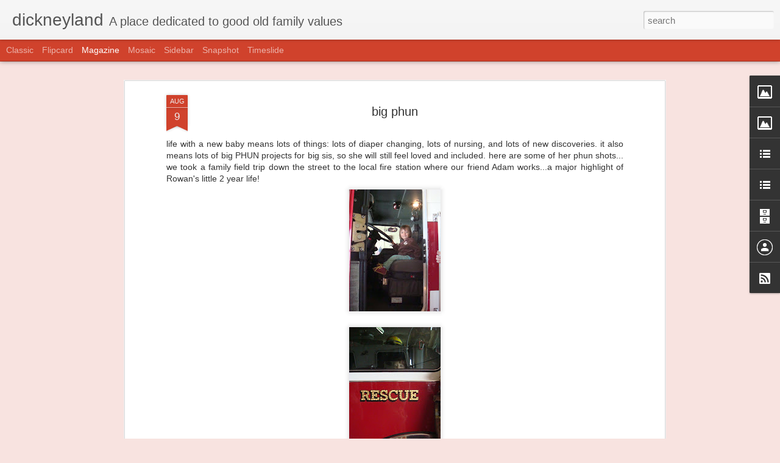

--- FILE ---
content_type: text/javascript; charset=UTF-8
request_url: https://dickneyland.blogspot.com/?v=0&action=initial&widgetId=Image1&responseType=js&xssi_token=AOuZoY7HexgHkkFDf8ST13BOmwAN_Sc82w%3A1768649332113
body_size: 104
content:
try {
_WidgetManager._HandleControllerResult('Image1', 'initial',{'title': 'the girls', 'width': 202, 'height': 269, 'sourceUrl': 'https://blogger.googleusercontent.com/img/b/R29vZ2xl/AVvXsEgSsTfpWR1zEuBt7d-hus3H1kc8z4HgucPv2ipHFVd4Oz6zp7e3QVJHlwB5wKOZBuUuoBiDYxWMju2wWcpZCGYTIaPWSFpHqGwy3qWGEkUGByVf1BkrgUbDSW-uxeNl75xcdft1KN_36vVq/s269/DSC01047.JPG', 'caption': '', 'link': '', 'shrinkToFit': false, 'sectionWidth': 269});
} catch (e) {
  if (typeof log != 'undefined') {
    log('HandleControllerResult failed: ' + e);
  }
}


--- FILE ---
content_type: text/javascript; charset=UTF-8
request_url: https://dickneyland.blogspot.com/?v=0&action=initial&widgetId=BlogArchive1&responseType=js&xssi_token=AOuZoY7HexgHkkFDf8ST13BOmwAN_Sc82w%3A1768649332113
body_size: 521
content:
try {
_WidgetManager._HandleControllerResult('BlogArchive1', 'initial',{'url': 'https://dickneyland.blogspot.com/search?updated-min\x3d1969-12-31T16:00:00-08:00\x26updated-max\x3d292278994-08-17T07:12:55Z\x26max-results\x3d50', 'name': 'All Posts', 'expclass': 'expanded', 'toggleId': 'ALL-0', 'post-count': 53, 'data': [{'url': 'https://dickneyland.blogspot.com/2011/', 'name': '2011', 'expclass': 'expanded', 'toggleId': 'YEARLY-1293868800000', 'post-count': 1, 'data': [{'url': 'https://dickneyland.blogspot.com/2011/12/', 'name': 'December', 'expclass': 'expanded', 'toggleId': 'MONTHLY-1322726400000', 'post-count': 1, 'posts': [{'title': '\nMERRY CHRISTMAS!!\n\n\n\n\n\nWe have decided to send ou...', 'url': 'https://dickneyland.blogspot.com/2011/12/merry-christmas-we-have-decided-to-send.html'}]}]}, {'url': 'https://dickneyland.blogspot.com/2010/', 'name': '2010', 'expclass': 'collapsed', 'toggleId': 'YEARLY-1262332800000', 'post-count': 6, 'data': [{'url': 'https://dickneyland.blogspot.com/2010/02/', 'name': 'February', 'expclass': 'collapsed', 'toggleId': 'MONTHLY-1265011200000', 'post-count': 3}, {'url': 'https://dickneyland.blogspot.com/2010/01/', 'name': 'January', 'expclass': 'collapsed', 'toggleId': 'MONTHLY-1262332800000', 'post-count': 3}]}, {'url': 'https://dickneyland.blogspot.com/2009/', 'name': '2009', 'expclass': 'collapsed', 'toggleId': 'YEARLY-1230796800000', 'post-count': 13, 'data': [{'url': 'https://dickneyland.blogspot.com/2009/07/', 'name': 'July', 'expclass': 'collapsed', 'toggleId': 'MONTHLY-1246431600000', 'post-count': 1}, {'url': 'https://dickneyland.blogspot.com/2009/06/', 'name': 'June', 'expclass': 'collapsed', 'toggleId': 'MONTHLY-1243839600000', 'post-count': 1}, {'url': 'https://dickneyland.blogspot.com/2009/05/', 'name': 'May', 'expclass': 'collapsed', 'toggleId': 'MONTHLY-1241161200000', 'post-count': 3}, {'url': 'https://dickneyland.blogspot.com/2009/04/', 'name': 'April', 'expclass': 'collapsed', 'toggleId': 'MONTHLY-1238569200000', 'post-count': 1}, {'url': 'https://dickneyland.blogspot.com/2009/03/', 'name': 'March', 'expclass': 'collapsed', 'toggleId': 'MONTHLY-1235894400000', 'post-count': 1}, {'url': 'https://dickneyland.blogspot.com/2009/01/', 'name': 'January', 'expclass': 'collapsed', 'toggleId': 'MONTHLY-1230796800000', 'post-count': 6}]}, {'url': 'https://dickneyland.blogspot.com/2008/', 'name': '2008', 'expclass': 'collapsed', 'toggleId': 'YEARLY-1199174400000', 'post-count': 13, 'data': [{'url': 'https://dickneyland.blogspot.com/2008/11/', 'name': 'November', 'expclass': 'collapsed', 'toggleId': 'MONTHLY-1225522800000', 'post-count': 3}, {'url': 'https://dickneyland.blogspot.com/2008/08/', 'name': 'August', 'expclass': 'collapsed', 'toggleId': 'MONTHLY-1217574000000', 'post-count': 4}, {'url': 'https://dickneyland.blogspot.com/2008/07/', 'name': 'July', 'expclass': 'collapsed', 'toggleId': 'MONTHLY-1214895600000', 'post-count': 3}, {'url': 'https://dickneyland.blogspot.com/2008/06/', 'name': 'June', 'expclass': 'collapsed', 'toggleId': 'MONTHLY-1212303600000', 'post-count': 2}, {'url': 'https://dickneyland.blogspot.com/2008/04/', 'name': 'April', 'expclass': 'collapsed', 'toggleId': 'MONTHLY-1207033200000', 'post-count': 1}]}, {'url': 'https://dickneyland.blogspot.com/2007/', 'name': '2007', 'expclass': 'collapsed', 'toggleId': 'YEARLY-1167638400000', 'post-count': 20, 'data': [{'url': 'https://dickneyland.blogspot.com/2007/12/', 'name': 'December', 'expclass': 'collapsed', 'toggleId': 'MONTHLY-1196496000000', 'post-count': 1}, {'url': 'https://dickneyland.blogspot.com/2007/11/', 'name': 'November', 'expclass': 'collapsed', 'toggleId': 'MONTHLY-1193900400000', 'post-count': 1}, {'url': 'https://dickneyland.blogspot.com/2007/10/', 'name': 'October', 'expclass': 'collapsed', 'toggleId': 'MONTHLY-1191222000000', 'post-count': 2}, {'url': 'https://dickneyland.blogspot.com/2007/08/', 'name': 'August', 'expclass': 'collapsed', 'toggleId': 'MONTHLY-1185951600000', 'post-count': 2}, {'url': 'https://dickneyland.blogspot.com/2007/06/', 'name': 'June', 'expclass': 'collapsed', 'toggleId': 'MONTHLY-1180681200000', 'post-count': 1}, {'url': 'https://dickneyland.blogspot.com/2007/05/', 'name': 'May', 'expclass': 'collapsed', 'toggleId': 'MONTHLY-1178002800000', 'post-count': 6}, {'url': 'https://dickneyland.blogspot.com/2007/04/', 'name': 'April', 'expclass': 'collapsed', 'toggleId': 'MONTHLY-1175410800000', 'post-count': 1}, {'url': 'https://dickneyland.blogspot.com/2007/03/', 'name': 'March', 'expclass': 'collapsed', 'toggleId': 'MONTHLY-1172736000000', 'post-count': 3}, {'url': 'https://dickneyland.blogspot.com/2007/01/', 'name': 'January', 'expclass': 'collapsed', 'toggleId': 'MONTHLY-1167638400000', 'post-count': 3}]}], 'toggleopen': 'MONTHLY-1322726400000', 'style': 'HIERARCHY', 'title': 'Blog Archive'});
} catch (e) {
  if (typeof log != 'undefined') {
    log('HandleControllerResult failed: ' + e);
  }
}


--- FILE ---
content_type: text/javascript; charset=UTF-8
request_url: https://dickneyland.blogspot.com/?v=0&action=initial&widgetId=BlogArchive1&responseType=js&xssi_token=AOuZoY7HexgHkkFDf8ST13BOmwAN_Sc82w%3A1768649332113
body_size: 525
content:
try {
_WidgetManager._HandleControllerResult('BlogArchive1', 'initial',{'url': 'https://dickneyland.blogspot.com/search?updated-min\x3d1969-12-31T16:00:00-08:00\x26updated-max\x3d292278994-08-17T07:12:55Z\x26max-results\x3d50', 'name': 'All Posts', 'expclass': 'expanded', 'toggleId': 'ALL-0', 'post-count': 53, 'data': [{'url': 'https://dickneyland.blogspot.com/2011/', 'name': '2011', 'expclass': 'expanded', 'toggleId': 'YEARLY-1293868800000', 'post-count': 1, 'data': [{'url': 'https://dickneyland.blogspot.com/2011/12/', 'name': 'December', 'expclass': 'expanded', 'toggleId': 'MONTHLY-1322726400000', 'post-count': 1, 'posts': [{'title': '\nMERRY CHRISTMAS!!\n\n\n\n\n\nWe have decided to send ou...', 'url': 'https://dickneyland.blogspot.com/2011/12/merry-christmas-we-have-decided-to-send.html'}]}]}, {'url': 'https://dickneyland.blogspot.com/2010/', 'name': '2010', 'expclass': 'collapsed', 'toggleId': 'YEARLY-1262332800000', 'post-count': 6, 'data': [{'url': 'https://dickneyland.blogspot.com/2010/02/', 'name': 'February', 'expclass': 'collapsed', 'toggleId': 'MONTHLY-1265011200000', 'post-count': 3}, {'url': 'https://dickneyland.blogspot.com/2010/01/', 'name': 'January', 'expclass': 'collapsed', 'toggleId': 'MONTHLY-1262332800000', 'post-count': 3}]}, {'url': 'https://dickneyland.blogspot.com/2009/', 'name': '2009', 'expclass': 'collapsed', 'toggleId': 'YEARLY-1230796800000', 'post-count': 13, 'data': [{'url': 'https://dickneyland.blogspot.com/2009/07/', 'name': 'July', 'expclass': 'collapsed', 'toggleId': 'MONTHLY-1246431600000', 'post-count': 1}, {'url': 'https://dickneyland.blogspot.com/2009/06/', 'name': 'June', 'expclass': 'collapsed', 'toggleId': 'MONTHLY-1243839600000', 'post-count': 1}, {'url': 'https://dickneyland.blogspot.com/2009/05/', 'name': 'May', 'expclass': 'collapsed', 'toggleId': 'MONTHLY-1241161200000', 'post-count': 3}, {'url': 'https://dickneyland.blogspot.com/2009/04/', 'name': 'April', 'expclass': 'collapsed', 'toggleId': 'MONTHLY-1238569200000', 'post-count': 1}, {'url': 'https://dickneyland.blogspot.com/2009/03/', 'name': 'March', 'expclass': 'collapsed', 'toggleId': 'MONTHLY-1235894400000', 'post-count': 1}, {'url': 'https://dickneyland.blogspot.com/2009/01/', 'name': 'January', 'expclass': 'collapsed', 'toggleId': 'MONTHLY-1230796800000', 'post-count': 6}]}, {'url': 'https://dickneyland.blogspot.com/2008/', 'name': '2008', 'expclass': 'collapsed', 'toggleId': 'YEARLY-1199174400000', 'post-count': 13, 'data': [{'url': 'https://dickneyland.blogspot.com/2008/11/', 'name': 'November', 'expclass': 'collapsed', 'toggleId': 'MONTHLY-1225522800000', 'post-count': 3}, {'url': 'https://dickneyland.blogspot.com/2008/08/', 'name': 'August', 'expclass': 'collapsed', 'toggleId': 'MONTHLY-1217574000000', 'post-count': 4}, {'url': 'https://dickneyland.blogspot.com/2008/07/', 'name': 'July', 'expclass': 'collapsed', 'toggleId': 'MONTHLY-1214895600000', 'post-count': 3}, {'url': 'https://dickneyland.blogspot.com/2008/06/', 'name': 'June', 'expclass': 'collapsed', 'toggleId': 'MONTHLY-1212303600000', 'post-count': 2}, {'url': 'https://dickneyland.blogspot.com/2008/04/', 'name': 'April', 'expclass': 'collapsed', 'toggleId': 'MONTHLY-1207033200000', 'post-count': 1}]}, {'url': 'https://dickneyland.blogspot.com/2007/', 'name': '2007', 'expclass': 'collapsed', 'toggleId': 'YEARLY-1167638400000', 'post-count': 20, 'data': [{'url': 'https://dickneyland.blogspot.com/2007/12/', 'name': 'December', 'expclass': 'collapsed', 'toggleId': 'MONTHLY-1196496000000', 'post-count': 1}, {'url': 'https://dickneyland.blogspot.com/2007/11/', 'name': 'November', 'expclass': 'collapsed', 'toggleId': 'MONTHLY-1193900400000', 'post-count': 1}, {'url': 'https://dickneyland.blogspot.com/2007/10/', 'name': 'October', 'expclass': 'collapsed', 'toggleId': 'MONTHLY-1191222000000', 'post-count': 2}, {'url': 'https://dickneyland.blogspot.com/2007/08/', 'name': 'August', 'expclass': 'collapsed', 'toggleId': 'MONTHLY-1185951600000', 'post-count': 2}, {'url': 'https://dickneyland.blogspot.com/2007/06/', 'name': 'June', 'expclass': 'collapsed', 'toggleId': 'MONTHLY-1180681200000', 'post-count': 1}, {'url': 'https://dickneyland.blogspot.com/2007/05/', 'name': 'May', 'expclass': 'collapsed', 'toggleId': 'MONTHLY-1178002800000', 'post-count': 6}, {'url': 'https://dickneyland.blogspot.com/2007/04/', 'name': 'April', 'expclass': 'collapsed', 'toggleId': 'MONTHLY-1175410800000', 'post-count': 1}, {'url': 'https://dickneyland.blogspot.com/2007/03/', 'name': 'March', 'expclass': 'collapsed', 'toggleId': 'MONTHLY-1172736000000', 'post-count': 3}, {'url': 'https://dickneyland.blogspot.com/2007/01/', 'name': 'January', 'expclass': 'collapsed', 'toggleId': 'MONTHLY-1167638400000', 'post-count': 3}]}], 'toggleopen': 'MONTHLY-1322726400000', 'style': 'HIERARCHY', 'title': 'Blog Archive'});
} catch (e) {
  if (typeof log != 'undefined') {
    log('HandleControllerResult failed: ' + e);
  }
}


--- FILE ---
content_type: text/javascript; charset=UTF-8
request_url: https://dickneyland.blogspot.com/?v=0&action=initial&widgetId=Profile1&responseType=js&xssi_token=AOuZoY7HexgHkkFDf8ST13BOmwAN_Sc82w%3A1768649332113
body_size: 5
content:
try {
_WidgetManager._HandleControllerResult('Profile1', 'initial',{'title': 'Contributors', 'team': true, 'authors': [{'userUrl': 'https://draft.blogger.com/profile/14425975507068628642', 'display-name': 'Adam \x26amp; Deanna', 'profileLogo': '//draft.blogger.com/img/logo-16.png'}, {'userUrl': 'https://draft.blogger.com/profile/12942387611445295251', 'display-name': 'ad, dee, rowan marie \x26amp; tatum fei', 'profileLogo': '//draft.blogger.com/img/logo-16.png'}, {'userUrl': 'https://draft.blogger.com/profile/08949038425239888743', 'display-name': 'deanna', 'profileLogo': '//draft.blogger.com/img/logo-16.png'}], 'viewProfileMsg': 'View my complete profile', 'isDisplayable': true});
} catch (e) {
  if (typeof log != 'undefined') {
    log('HandleControllerResult failed: ' + e);
  }
}


--- FILE ---
content_type: text/javascript; charset=UTF-8
request_url: https://dickneyland.blogspot.com/?v=0&action=initial&widgetId=Image2&responseType=js&xssi_token=AOuZoY7HexgHkkFDf8ST13BOmwAN_Sc82w%3A1768649332113
body_size: 24
content:
try {
_WidgetManager._HandleControllerResult('Image2', 'initial',{'title': 'the guy', 'width': 202, 'height': 269, 'sourceUrl': 'https://blogger.googleusercontent.com/img/b/R29vZ2xl/AVvXsEjB2haiGPBYyJkxw6Vzyu9sRVW6nw2ztkUWhq9G5mFvIaoug9sGTDuNSFFQ_18bP5x5Acw-YKUR4l2siIBVfE50kOv_z208VJPILbUFG8B5y7f6OJ4rZKO9FsitrDS_iGKliNGGUeE9RSMx/s269/DSC01124.JPG', 'caption': '', 'link': '', 'shrinkToFit': false, 'sectionWidth': 269});
} catch (e) {
  if (typeof log != 'undefined') {
    log('HandleControllerResult failed: ' + e);
  }
}


--- FILE ---
content_type: text/javascript; charset=UTF-8
request_url: https://dickneyland.blogspot.com/?v=0&action=initial&widgetId=Profile1&responseType=js&xssi_token=AOuZoY7HexgHkkFDf8ST13BOmwAN_Sc82w%3A1768649332113
body_size: 1
content:
try {
_WidgetManager._HandleControllerResult('Profile1', 'initial',{'title': 'Contributors', 'team': true, 'authors': [{'userUrl': 'https://draft.blogger.com/profile/14425975507068628642', 'display-name': 'Adam \x26amp; Deanna', 'profileLogo': '//draft.blogger.com/img/logo-16.png'}, {'userUrl': 'https://draft.blogger.com/profile/12942387611445295251', 'display-name': 'ad, dee, rowan marie \x26amp; tatum fei', 'profileLogo': '//draft.blogger.com/img/logo-16.png'}, {'userUrl': 'https://draft.blogger.com/profile/08949038425239888743', 'display-name': 'deanna', 'profileLogo': '//draft.blogger.com/img/logo-16.png'}], 'viewProfileMsg': 'View my complete profile', 'isDisplayable': true});
} catch (e) {
  if (typeof log != 'undefined') {
    log('HandleControllerResult failed: ' + e);
  }
}


--- FILE ---
content_type: text/javascript; charset=UTF-8
request_url: https://dickneyland.blogspot.com/?v=0&action=initial&widgetId=LinkList1&responseType=js&xssi_token=AOuZoY7HexgHkkFDf8ST13BOmwAN_Sc82w%3A1768649332113
body_size: -243
content:
try {
_WidgetManager._HandleControllerResult('LinkList1', 'initial',{'title': 'People and things we like', 'sorting': 'none', 'shownum': -1, 'links': [{'name': 'a really cool house being built in blue lake', 'target': 'http://bluelakebungalow.blogspot.com/'}, {'name': 'rickstrew ranch', 'target': 'http://rickstrewranch.blogspot.com/'}, {'name': 'our friends the bradleys', 'target': 'http://www.adamandali.blogspot.com/'}, {'name': 'folkboat restoration album', 'target': 'http://flickr.com/photos/eurekafolkboat/'}, {'name': 'Another cool folkboat dude', 'target': 'http://allkindsofjunk.blogspot.com/'}, {'name': 'the real dronk-dronk deal', 'target': 'http://dronk-dronk.blogspot.com/'}, {'name': 'Garrett Taylor\x27s art work', 'target': 'http://flickr.com/photos/garretttaylor'}, {'name': 'wooden boat magazine', 'target': 'http://woodenboat.com/'}, {'name': 'Dads blog', 'target': 'http://cdickneyland.blogspot.com/'}]});
} catch (e) {
  if (typeof log != 'undefined') {
    log('HandleControllerResult failed: ' + e);
  }
}


--- FILE ---
content_type: text/javascript; charset=UTF-8
request_url: https://dickneyland.blogspot.com/?v=0&action=initial&widgetId=TextList2&responseType=js&xssi_token=AOuZoY7HexgHkkFDf8ST13BOmwAN_Sc82w%3A1768649332113
body_size: -150
content:
try {
_WidgetManager._HandleControllerResult('TextList2', 'initial',{'title': 'Things we like to do', 'sorting': 'none', 'shownum': -1, 'items': ['Pick the old banjer', 'Work on old boats', 'Tickle small children']});
} catch (e) {
  if (typeof log != 'undefined') {
    log('HandleControllerResult failed: ' + e);
  }
}


--- FILE ---
content_type: text/javascript; charset=UTF-8
request_url: https://dickneyland.blogspot.com/?v=0&action=initial&widgetId=LinkList1&responseType=js&xssi_token=AOuZoY7HexgHkkFDf8ST13BOmwAN_Sc82w%3A1768649332113
body_size: 10
content:
try {
_WidgetManager._HandleControllerResult('LinkList1', 'initial',{'title': 'People and things we like', 'sorting': 'none', 'shownum': -1, 'links': [{'name': 'a really cool house being built in blue lake', 'target': 'http://bluelakebungalow.blogspot.com/'}, {'name': 'rickstrew ranch', 'target': 'http://rickstrewranch.blogspot.com/'}, {'name': 'our friends the bradleys', 'target': 'http://www.adamandali.blogspot.com/'}, {'name': 'folkboat restoration album', 'target': 'http://flickr.com/photos/eurekafolkboat/'}, {'name': 'Another cool folkboat dude', 'target': 'http://allkindsofjunk.blogspot.com/'}, {'name': 'the real dronk-dronk deal', 'target': 'http://dronk-dronk.blogspot.com/'}, {'name': 'Garrett Taylor\x27s art work', 'target': 'http://flickr.com/photos/garretttaylor'}, {'name': 'wooden boat magazine', 'target': 'http://woodenboat.com/'}, {'name': 'Dads blog', 'target': 'http://cdickneyland.blogspot.com/'}]});
} catch (e) {
  if (typeof log != 'undefined') {
    log('HandleControllerResult failed: ' + e);
  }
}


--- FILE ---
content_type: text/javascript; charset=UTF-8
request_url: https://dickneyland.blogspot.com/?v=0&action=initial&widgetId=Image1&responseType=js&xssi_token=AOuZoY7HexgHkkFDf8ST13BOmwAN_Sc82w%3A1768649332113
body_size: 25
content:
try {
_WidgetManager._HandleControllerResult('Image1', 'initial',{'title': 'the girls', 'width': 202, 'height': 269, 'sourceUrl': 'https://blogger.googleusercontent.com/img/b/R29vZ2xl/AVvXsEgSsTfpWR1zEuBt7d-hus3H1kc8z4HgucPv2ipHFVd4Oz6zp7e3QVJHlwB5wKOZBuUuoBiDYxWMju2wWcpZCGYTIaPWSFpHqGwy3qWGEkUGByVf1BkrgUbDSW-uxeNl75xcdft1KN_36vVq/s269/DSC01047.JPG', 'caption': '', 'link': '', 'shrinkToFit': false, 'sectionWidth': 269});
} catch (e) {
  if (typeof log != 'undefined') {
    log('HandleControllerResult failed: ' + e);
  }
}


--- FILE ---
content_type: text/javascript; charset=UTF-8
request_url: https://dickneyland.blogspot.com/?v=0&action=initial&widgetId=TextList2&responseType=js&xssi_token=AOuZoY7HexgHkkFDf8ST13BOmwAN_Sc82w%3A1768649332113
body_size: -154
content:
try {
_WidgetManager._HandleControllerResult('TextList2', 'initial',{'title': 'Things we like to do', 'sorting': 'none', 'shownum': -1, 'items': ['Pick the old banjer', 'Work on old boats', 'Tickle small children']});
} catch (e) {
  if (typeof log != 'undefined') {
    log('HandleControllerResult failed: ' + e);
  }
}


--- FILE ---
content_type: text/javascript; charset=UTF-8
request_url: https://dickneyland.blogspot.com/?v=0&action=initial&widgetId=Image2&responseType=js&xssi_token=AOuZoY7HexgHkkFDf8ST13BOmwAN_Sc82w%3A1768649332113
body_size: 27
content:
try {
_WidgetManager._HandleControllerResult('Image2', 'initial',{'title': 'the guy', 'width': 202, 'height': 269, 'sourceUrl': 'https://blogger.googleusercontent.com/img/b/R29vZ2xl/AVvXsEjB2haiGPBYyJkxw6Vzyu9sRVW6nw2ztkUWhq9G5mFvIaoug9sGTDuNSFFQ_18bP5x5Acw-YKUR4l2siIBVfE50kOv_z208VJPILbUFG8B5y7f6OJ4rZKO9FsitrDS_iGKliNGGUeE9RSMx/s269/DSC01124.JPG', 'caption': '', 'link': '', 'shrinkToFit': false, 'sectionWidth': 269});
} catch (e) {
  if (typeof log != 'undefined') {
    log('HandleControllerResult failed: ' + e);
  }
}
